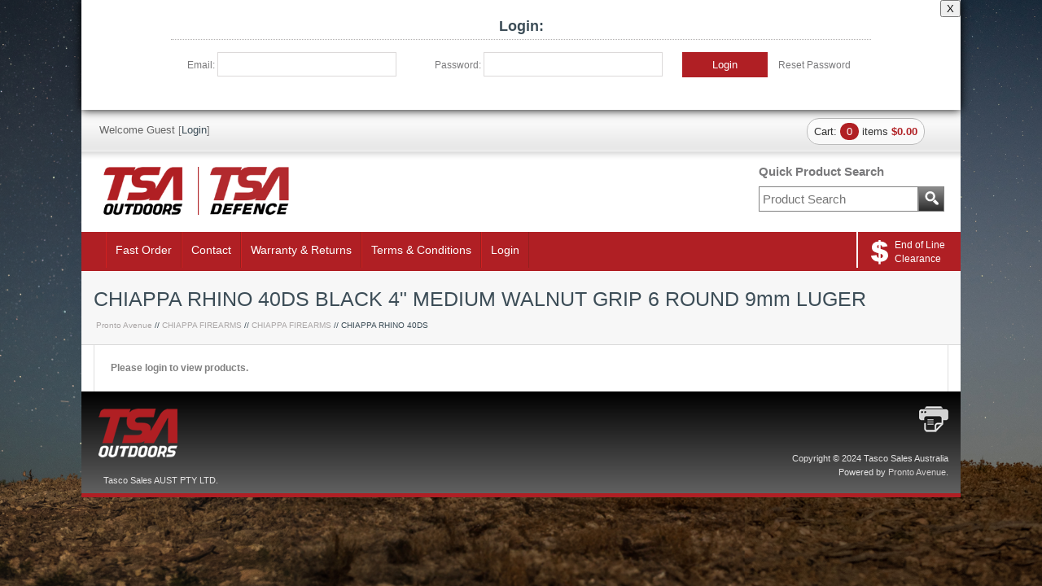

--- FILE ---
content_type: text/html;charset=utf-8
request_url: https://sales.tasco.net.au/products/340.165?escape=false
body_size: 6556
content:

	

	
		
		<!DOCTYPE html>
<html lang="en">
  <head>
     
    <meta name="author" content="PRONTO-Xi Avenue https://prontoavenue.biz/">
    <meta name="generator" content="PRONTO-Xi Avenue"> 
    <meta http-equiv="Content-type" content="text/html; charset=utf-8">
    <meta name="viewport" content="width=1130" >
    <link rel="shortcut icon" href="/ts1715669589/attachments/PageLayout/23/tsa-favicon.png" type="image/x-icon" > 

    <link rel="stylesheet" media="screen" type="text/css" href="//code.jquery.com/ui/1.10.4/themes/smoothness/jquery-ui.min.css" />
<script src="//code.jquery.com/jquery-1.9.1.min.js"></script><script src="//code.jquery.com/ui/1.10.4/jquery-ui.min.js"></script><script src="/modernizr.js"></script><script src="/ts1723622773/javascripts/avenue.js?"></script>
<script src="//code.jquery.com/jquery-migrate-1.2.1.js"></script>  

    
    <script type="text/javascript" src="/ts1723622839/cms_javascripts/av-aggregated-js.js"></script>
    <script type="text/javascript" src="/ts1715669589/attachments/PageLayout/23/jquery.fancybox-1.3.4.pack.js"></script>
    <script type="text/javascript" src="/ts1715669589/attachments/PageLayout/23/jquery.easing.1.3.js"></script>
    <script type="text/javascript" src="/ts1715669589/attachments/PageLayout/23/camera.min.js"></script>  
    <script type="text/javascript" src="/ts1715669589/attachments/PageLayout/23/bootstrap.min.js"></script> 
        <script type="text/javascript">
        
       jQuery(function($) {
        $( "#tabs" ).tabs();
        });
      
      
       jQuery(function() {
         Avenue.settings.reload_parts.add_contents = function($div, $new_html) {
           $div.html($new_html);
           $div.find('.bigimg').hide().fadeIn(1000);   
           $div.find('.smallimg').hide().fadeIn(1000);
         };
         Avenue.settings['init_functions'].push(function($html) {
           $html.find("a.fancy").fancybox({
             'titleShow'     : false  
           });
           $html.find('img.bigimg').click(function() {
             var url = $(this).parents('a:first').attr('href');
             var target = $('a.fancy[href="' + url + '"]:first');
             if(target[0]) {
               target.click();
               return false;
             }
           });
         });
         Avenue.init({})
       });
      
      
       jQuery(function($) {
         $('#btn-estimate-freight').click(function() {
            var postcode = $('#estimate-freight-postcode').val();
            $.post('/api/estimate_order_freight', {postcode: postcode}, function(data){
               $('#freight_estimate').empty();
               $.each(data.possible_freight_options, function(index, value) {
      $('#freight_estimate').append('<div><strong>' + value.name + '</strong> - ' + value.description + ' - ' + '$' + value.rate.inc_tax_value + '</div>');
   
                });    
             });    
          });
       });
      
      
      jQuery(function($) {
        $('.list-controls select').change(function() {
          $(this).parents('form:first').submit();
        });
      });
      
      $(function() {
          $( document ).tooltip({
              show: {
              delay: 300
              }
          });
      });
</script>


    <link rel="stylesheet" media="screen" type="text/css" href="/ts1723622740/style_sheets/av-reset.css">
    <link rel="stylesheet" media="screen" type="text/css" href="/ts1723622740/style_sheets/av-foundation.css">
    <link rel="stylesheet" media="screen" type="text/css" href="/ts1723622739/style_sheets/av-blue.css">
    <link rel="stylesheet" media="print" type="text/css" href="/ts1723622740/style_sheets/av-print.css"> 
    <link rel="stylesheet" media="screen" type="text/css" href="/ts1723622740/style_sheets/custom.css">

    <title>Tasco Sales Australia | CHIAPPA RHINO 40DS BLACK 4" MEDIUM WALNUT GRIP 6 ROUND 9mm LUGER</title> 
        <script>
    window._avTrackedEvents = [];
    window._avTrackEvent = function(name, args) {
      window._avTrackedEvents.push([name, args]);
    };
    </script>
<script type="application/ld+json" data-avenue-ensure-appended="true">{"@type":"WebSite","@context":"http://schema.org","url":"https://sales.tasco.net.au/","name":null}</script><script type="application/ld+json" data-avenue-ensure-appended="true">{"@type":"Organization","@context":"http://schema.org","url":"https://sales.tasco.net.au/","name":null}</script><script type="application/ld+json" data-avenue-ensure-appended="true">{"@type":"Product","@context":"http://schema.org","name":"CHIAPPA RHINO 40DS BLACK 4\" MEDIUM WALNUT GRIP 6 ROUND 9mm LUGER","description":"CHIAPPA RHINO 40DS BLACK 4\" MEDIUM WALNUT GRIP 6 ROUND 9mm LUGER","brand":"CHIAPPA","sku":"340.165","image":"/ts1770135461/attachments/Product/21747/default"}</script>        <!-- Google tag (gtag.js) -->
        <script async src="https://www.googletagmanager.com/gtag/js?id=G-4V2N7JJEC7"></script>
        <script>
          window.dataLayer = window.dataLayer || [];
          function gtag(){dataLayer.push(arguments);}
          gtag('js', new Date());
          gtag('config', 'G-4V2N7JJEC7');
        </script>
        <script>window._gaVersion = 'v4';</script>
<script type="text/javascript" data-avenue-ensure-appended="true">      (function(productHash, optionsHash) {
        var ps = window._dataLayerProducts = window._dataLayerProducts || [];
        ps.push(productHash);
        dataLayer.push({products: ps});
        _avTrackEvent('productDetailImpression', [["v4", "FB"], productHash, optionsHash]);
      })({"name":"CHIAPPA RHINO 40DS BLACK 4\" MEDIUM WALNUT GRIP 6 ROUND 9mm LUGER","id":"340.165","brand":"CHIAPPA"}, {});
</script>          <!-- Facebook Pixel Code -->
          <script>
            !function(f,b,e,v,n,t,s)
            {if(f.fbq)return;n=f.fbq=function(){n.callMethod?
            n.callMethod.apply(n,arguments):n.queue.push(arguments)};
            if(!f._fbq)f._fbq=n;n.push=n;n.loaded=!0;n.version='2.0';
            n.queue=[];t=b.createElement(e);t.async=!0;
            t.src=v;s=b.getElementsByTagName(e)[0];
            s.parentNode.insertBefore(t,s)}(window, document,'script',
            'https://connect.facebook.net/en_US/fbevents.js');
            fbq('init', 'PLEASEDONTREMOVE');
            fbq('track', 'PageView');
          </script>
          <noscript>
            <img height="1" width="1" style="display:none" 
                 src="https://www.facebook.com/tr?id=PLEASEDONTREMOVE&ev=PageView&noscript=1"/>
          </noscript>
          <!-- End Facebook Pixel Code -->

     <script src="https://www.google.com/recaptcha/api.js" async defer></script>
<script id="mcjs">!function(c,h,i,m,p){m=c.createElement(h),p=c.getElementsByTagName(h)[0],m.async=1,m.src=i,p.parentNode.insertBefore(m,p)}(document,"script","https://chimpstatic.com/mcjs-connected/js/users/6b71effa5f5419d42470b514c/a5937d0ea92b78868688f0e2c.js");</script>
<style>   
   div#loginBox {
    position: -webkit-sticky;
    position: sticky;
    top: 0;
    width: 100%;
    height: 135px;
    background-color: white;
    z-index: 1002;
    box-shadow: 0px 0px 11px 0px black;
   }
   
   div.topBanner { width: 260px; display: inline-block; }
   div.topBanner > input#user_email_address,  div.topBanner > input#user_password { display: inline-block; }
   input#user_email_address, input#user_password { width: 100%; }
   button.small-orange-btn:hover { background: #8F1B1A; } 
             
  .popup {
    width: 290px;
    height: 260px;
    padding: 30px;
    background-color: white;
    position: sticky;
    left: 20px;
    bottom: 0;
    z-index: 99999;
    border-radius: 10px 10px 0px 0px;
    box-shadow: #0000008c 1px 1px 18px;
    line-height: 1.5;
  }
  
   .popup p { font-size: 14px; font-weight: bold; margin-top: 14px; }
   
   p.titleP { font-weight: bold; font-size: 18px; color: #B01F24; margin-top: 0; }
   
   p.closepopup { 
     float: right; 
     position: relative;
     bottom: 15px;
     left: 10px;
     cursor: pointer;
     margin: 0px;
    }
    </style>
  </head>
    
  <body>
       
    <div id="site-container">
     
      
    
       <div id="loginBox"> <button style="float: right; z-index: 1002;" onclick="closeLogin()">X</button>
         
   <div style="width: 100%; display: inline-block; padding: 0px 110px 0px 110px;">
     <h1 style="text-align: center; padding-bottom: 6px; margin-top: 2px;">Login:</h1>
       <form action="/login" method="post"> 
       <div style="width:35%; display: inline-block; margin-left: 20px;">
       <p style="display: inline-block;">Email:</p>
       <div class="topBanner" style="width: 220px;"><input id="user_email_address" type="text" name="user[email_address]" value="" class="email_address" /></div>
       
       </div>  
       
       <div style="width:35%; display: inline-block;">
        <p style="display: inline-block;">Password:</p>
       <div class="topBanner" style="width: 220px;"><input autocomplete="new-password" id="user_password" type="password" name="user[password]" value="" class="password" /></div>
       
       </div>  
      
       <div style="width: 105px; display: inline-block;">
       
       <button class="small-orange-btn" name="login" type="submit" style="display: inline-block; width: 105px; height: 31px;">Login</button></div>
         <div style="display: inline-block; margin-left: 10px; cursor: pointer;"><p onclick="PwRreset()">Reset Password</p></div>
        <input type="hidden" name="redirect_uri" value="/products/340.165?escape=false">
  <input type="hidden" name="on_failure" value="render:/login">
  <input type="hidden" name="on_success" value="render:/">
  
</form> 
       </div>
       
   </div> 
 <div style="display: none; background-color: white; padding: 0px 15px 15px 20px; box-shadow: #0000005e 0px 3px 3px; z-index: 999999999; position: sticky; top: 135px;" id="PwRresetBox">
  <div>       
    <form action="/actions/send_forgotten_password">
     <div style="padding: 12px;"><p style="text-align: center;">Submit your email below and check your inbox to reset your password. <br>Please remember to check your junk folder.</p> </div>
       <div style="text-align: center; margin-bottom: 10px;">
         
              <div style="display: inline-block;"> <input name="email_address" type="text"></div> 

              <div style="display: inline-block; width: 170px;"><button class="small-orange-btn" style="height: 31px; font-weight: bold;" name="submit" type="submit">Submit</button></div>
       </div>

    <div>       
          <input type="hidden" name="on_complete" value="render:/products/340.165">
          <input type="hidden" name="on_success" value="redirect:/products/340.165">
      </div>
    </form>
  </div>
 
</div>             

  

   
	
<style>
   @import url('https://fonts.googleapis.com/css2?family=Dancing+Script:wght@700&display=swap');

img.sale-now {
    display: inline-block;
    position: absolute;
    left: 297px;
    width: 158px;
  }
  
  .attention-banner {
     height: 70px; 
     width: 100%; 
     color: white; 
     padding: 10px 20px; 
     font-size: 16px; 
     text-align: center; 
     font-weight: bold; 
     line-height: 24px; 
     background-image: url('https://sales.tasco.net.au/attachments/PageLayout/4/attention-banner-2.jpg?ts=1591838133');
  }
  
  #navigation-wrap-2 { margin: auto; text-align: center; display: flex;  justify-content: center; padding: 0 10px; box-shadow: 0px -3px white;}
  
  #navigation-wrap-2 .submenu.pic { background-size: contain; background-repeat: no-repeat; background-position: center; filter: contrast(1.5); max-width: 150px; }  
  
  #navigation-wrap-2 .submenu.pic:hover { filter: brightness(0.1); }
    .pic.allProducts { background: url(/ts1769643686/attachments/PageLayout/26/all-products.png); }
    .pic.optics { background: url(/ts1769643686/attachments/PageLayout/26/optics.png); }
    .pic.flashlights { background: url(/ts1769643686/attachments/PageLayout/26/flashlights.png); }
    .pic.firearms { background: url(/ts1769643686/attachments/PageLayout/26/firearms.png); }
    .pic.ammo { background: url(/ts1769643686/attachments/PageLayout/26/ammunition.png); }
    .pic.riflescopes { background: url(/ts1769643686/attachments/PageLayout/26/riflescopes.png); }
    .pic.gunCare { background: url(/ts1769643686/attachments/PageLayout/26/gun-care.png); }
    .pic.accessories { background: url(/ts1769643686/attachments/PageLayout/26/accessories.png); }
    .pic.telescopes { background: url(/ts1769643686/attachments/PageLayout/26/telescopes.png); }
    .pic.photo { background: url(/ts1769643686/attachments/PageLayout/26/photographic.png); }
  
  #navigation-wrap-2 .submenu.pic {
    width: 100% !important;
    height: 100% !important;
}
   
    
      

                       
	#menu-CEL, #menu-FPRO, #menu-IFOR, #menu-MEAD, #menu-OPTSKY, #menu-UNI { display: none !important; }    


.marching-ants-border {
	background-size: 40px 4px, 40px 4px, 4px 40px, 4px 40px;
    background-position: 0 0, 0 100%, 0 0, 100% 0;
    background-repeat: repeat-x, repeat-x, repeat-y, repeat-y; */
    -webkit-animation: marching-ants-2 2s;
    animation: marching-ants-2 2s;
    -webkit-animation-timing-function: linear;
    animation-timing-function: linear;
    -webkit-animation-iteration-count: infinite;
    animation-iteration-count: infinite;
    background-image: linear-gradient(to right, #f00 50%, #000 50%),
    	linear-gradient(to right, #f00 50%, #000 50%),
       	linear-gradient(to bottom, #f00 50%, #000 50%),
       	linear-gradient(to bottom, #f00 50%, #000 50%);
}
  
@-webkit-keyframes marching-ants-2 {
	0% {
      background-position: 0 0, 0 100%, 0 0, 100% 0;
    }
    100% {
      background-position: 40px 0, -40px 100%, 0 -40px, 100% 40px;
    }
}
@keyframes marching-ants-2 {
    0% {
      background-position: 0 0, 0 100%, 0 0, 100% 0;
    }
    100% {
      background-position: 40px 0, -40px 100%, 0 -40px, 100% 40px;
    }
}
@-webkit-keyframes marching-ants-3 {
    0% {
      background-position: 0 0, 0 100%, 0 0, 100% 0;
    }
    100% {
      background-position: 40px 0, -40px 100%, 0 -40px, 100% 40px;
    }
}
@keyframes marching-ants-3 {
	0% {
      background-position: 0 0, 0 100%, 0 0, 100% 0;
    }
    100% {
      background-position: 40px 0, -40px 100%, 0 -40px, 100% 40px;
    }
}  


</style>

<div id="header-wrap">
	<div id="header-inner"> 
		<a href="/" style="display: block; text-decoration: none; color: inherit;">
    		<div class="clickable-cart"></div>
    		<a name="top"></a>
   	 		<div id="logo">
      			<div style="width: 240px; display: inline-block;">
        			<img src="/ts1769643686/attachments/PageLayout/26/Tasco-Outdoors-Defence-logo-email.png" alt="Tasco Sales" class="company-logo" width="240">
			</div> 
            
    		</div>  
   
    		<div id="search-box">
  <div class="quicksearch">Quick Product Search</div>
  <form action="/search">
    <table>
      <tr>
        <td>
          <input type="text" name="q" value="" placeholder="Product Search">
        </td>
        <td>
          <button class="search-btn" name="submit" type="submit"><img src="/ts1769643686/attachments/PageLayout/26/glass.png" alt=""></button>
        </td>
      </tr>
    </table>
  </form>
</div>
    		<div id="av-welcome">
  
  <span style="color:#656565;">Welcome&nbsp;Guest</span> [<a href="/login">Login</a>]
  
  
 
</div>
    		<div id="cart-summary">
      			<div data-avenue-part="cart_summary" data-avenue-reload="cart"><style>
#cart-box .cart-link {
  color: #333;
  text-decoration: none;
  transition: color 0.2s ease, background-size 0.25s ease;
  background-image: linear-gradient(90deg, rgba(176, 31, 35, 0.12), rgba(176, 31, 35, 0.12));
  background-repeat: no-repeat;
  background-size: 0% 100%;
  background-position: 0 100%;
  padding:0.5rem;
  border: 1px solid #bbb;
  border-radius: 15px;
  background-color:#ffffffab;
}

#cart-box .cart-link:hover {
  color: #B01F23;
  background-size: 100% 100%;
}

#cart-box .cart_summary_total_items {
  display: inline-block;
  background: #B01F23;
  color: white;
  padding: 2px 8px;
  border-radius: 12px;
  font-size: 13px;
  min-width: 20px;
  text-align: center;
}

#cart-box .cart_summary_total_price {
  color: #B01F23;
  font-weight: 600;
}
</style>

<div id="cart-box">  
    
  <div class="cart">
    <a href="/cart" class="cart-link">
      Cart: 
      
        <span class="cart_summary_total_items">0</span>
      
      
      items
       
      
        <span class="cart_summary_total_price">$0.00</span>
      
    </a>
  </div>
</div></div>
    		</div>
		</a>
	</div>
</div>

<div id="navigation-wrap">
    <div id="navigation">
      <ul id="mega">
         
        <li><a href="/fastorder">Fast Order</a></li>

    
        <li><a href="/contact">Contact</a></li>
        <li><a href="/warranty">Warranty & Returns</a>
          <div id="drop3">
            <ul>               
   <li><a href="https://www.tsaoutdoors.com.au/safety-data-sheets/">Safety Data Sheets</a></li>
   <li><a href="https://sales.tasco.net.au/ts1769062411/attachments/PageLayout/26/TSA%20Goods%20Return%20General.pdf" target="_blank">TSA General Goods Return</a></li>
   <li><a href="https://sales.tasco.net.au/ts1769062411/attachments/PageLayout/26/TSA%20Goods%20Return%20Firearms.pdf" target="_blank">TSA Firearms Goods Return </a></li>
            </ul>
          </div></li>
        <li><a href="/terms">Terms & Conditions</a></li>
            
          <div id="drop2">
            <ul>
              <li><a href="/account">Account Overview</a></li>
  
  
              <li><a href="/account/orders">My Orders</a></li>

              <li><a href="/account/wishlist">My Wish List</a></li>
              <li><a href="/account/addresses">My Addresses</a></li>

              <li><a href="/logout">Logout</a></li>  
            </ul>
          </div>
        </li>
   
        <li><a href="/login">Login</a></li>

  
<a href="/categories/_end-of-line-clearance"><div class="tsa-resources"><div class="end-of-line-inner">
<img src="/ts1769643686/attachments/PageLayout/26/dollar-sign.svg" alt="Tasco Sales Australia" class="dollar-icon"><p>End of Line Clearance</p></div></div></a>

      </ul>
  
        </div>
  </div>

  


	







<div id="content-wrap"> 
  
  
  
<div><div id="heading-wrap">
  <div id="heading-one">  
   
    
   
    
    
    
    <div class="heading">CHIAPPA RHINO 40DS BLACK 4" MEDIUM WALNUT GRIP 6 ROUND 9mm LUGER</div>  
    <div class="breadcrumbs-title">
      <a href="/">Pronto Avenue</a> // 
      
      <a href="/categories/_PRONTO_HIERARCHY/CHIA" >CHIAPPA FIREARMS</a> // 
      <a href="/categories/CHIA/CHIA">CHIAPPA FIREARMS</a> //
      
      CHIAPPA RHINO 40DS   
    </div>  
  

       
  </div>  
</div></div>
<div id="content-inner">




     
  <div id="one-col">
    





  
<p><strong>Please login to view products.</strong></p>
 
  </div>
</div>

  

  </div>

<div id="footer-wrap">
  <div id="footer-inner">
    <div id="footlogo">
      <a href="/">
        <img src="/ts1769643686/attachments/PageLayout/26/Tasco-logo-white.png" alt="Tasco Sales Australia" class="company-logo">
      </a>
    </div>   
    <div id="copyright">
      <a href="javascript:window.print()"><img src="/ts1769643686/attachments/PageLayout/26/print.png" alt="Print"></a>
      <br><br>
      Copyright &copy; 2024 Tasco Sales Australia<br>
      Powered by <a href="//prontoavenue.biz" target="_blank">Pronto Avenue</a>.
    </div>
    <div id="contact">Tasco Sales AUST PTY LTD.</div>
  </div>
</div>



  

              
    <div id="overlay_dialog">
  <div class="background"></div>
  <div class="message">
    <div class="load-box"><img class="loader" src="/ts1677449582/attachments/SnippetVersion/1/dots64.gif" alt="loader"></div>
    <div class="content"></div>
    <div class="footer">
      <input type="button" id="check_out" class="small-orange-btn" name="checkout" value="Checkout Now" data-avenue-href="/cart" style="float:left;">
      <input type="button" class="small-grey-btn" name="checkout" value="Close" style="float:right;">
      <div style="clear:both;"></div>
    </div>  
  </div>
</div>

    <script type="text/javascript">
      
         function closeLogin() {
    document.getElementById("loginBox").style.display = "none";
    document.getElementById("PwRresetBox").style.display = "none";  
}
      
      $('body').fadeIn(1000);
      Avenue.settings.callbacks['add_to_cart'] = function(data){
        $('#overlay_dialog .message .loader').hide();
        $("#overlay_dialog .message .content").append(data);

          Avenue.reload_parts('cart', {'path' : '/'});

          $('.delete_line_popup').each(function (index, delete_line) {
            var checkbox = $(delete_line).parents('tr:first').find('input[type=checkbox]');
            checkbox.hide();
            $(delete_line).click(function () {
              checkbox.click();
              $('.popup-update').click();
              return false;
            });
          });
      };    
      
        function PwRreset() {
    document.getElementById("PwRresetBox").style.display = "block";
}       
       function closePopup() {
    document.getElementById("closePopup").style.display = "none";
} 
    </script> 
             </div>     
          
     
  <script defer src="https://static.cloudflareinsights.com/beacon.min.js/vcd15cbe7772f49c399c6a5babf22c1241717689176015" integrity="sha512-ZpsOmlRQV6y907TI0dKBHq9Md29nnaEIPlkf84rnaERnq6zvWvPUqr2ft8M1aS28oN72PdrCzSjY4U6VaAw1EQ==" data-cf-beacon='{"version":"2024.11.0","token":"98fa73defa4047afaa7c1d817cedacc8","r":1,"server_timing":{"name":{"cfCacheStatus":true,"cfEdge":true,"cfExtPri":true,"cfL4":true,"cfOrigin":true,"cfSpeedBrain":true},"location_startswith":null}}' crossorigin="anonymous"></script>
</body>
</html>

      
<script>
	$( document ).ready(function() {
    	$('#ZTStockStatusBtn').click(function() {
       		$('#ZTStockStatusOverlay').toggle();  
            $('#ZTStockStatusBtn').toggle();
    	});
      	$('#ZTStockStatusClose').click(function() {
       		$('#ZTStockStatusOverlay').toggle();  
           $('#ZTStockStatusBtn').toggle();
    	}); 
	});

  
  function selectElementContents(el) {
    var body = document.body, range, sel;
    if (document.createRange && window.getSelection) {
        range = document.createRange();
        sel = window.getSelection();
        sel.removeAllRanges();
        try {
            range.selectNodeContents(el);
            sel.addRange(range);
        } catch (e) {
            range.selectNode(el);
            sel.addRange(range);
        }
    } else if (body.createTextRange) {
        range = body.createTextRange();
        range.moveToElementText(el);
        range.select();
    }
 alert("Pres Ctrl+C to copy the table");
}
  
</script>
      
 <style>
  #adminStockMessage { display: none; position: fixed; bottom: 20px; left: 20px;  background: white; padding: 20px; border-radius: 20px; z-index: 999; box-shadow: 2px -1px 11px #0000005e; }
  #closePopUp { float: right; cursor: pointer;}
  #openAdminStockMessage { width: 80px; position: fixed; left: 0px; bottom: 0px; border-radius: 30px; background: white; padding: 2px; text-align: center; font-weight: bold; cursor: pointer; box-shadow: 2px -1px 11px #0000005e; }
  
</style>


  
 <script>
  $( document ).ready(function() {
    $('#openAdminStockMessage').click(function() {
       $('#adminStockMessage').toggle();     
    });
      $('#closePopUp').click(function() {
       $('#adminStockMessage').toggle();     
    });
});
</script>
	 





--- FILE ---
content_type: text/javascript; charset=utf-8
request_url: https://sales.tasco.net.au/ts1723622839/cms_javascripts/av-aggregated-js.js
body_size: -228
content:
//Metadata tracking javascript


Avenue.settings.init_functions.push(function ($html) {
 var url = new URL(document.location.href);
 var search_params = url.searchParams;
 order_page_no = search_params.get('pronto/order_page');
 if(order_page_no != null){
 $(".av-pagination-page-input").val(order_page_no);
 }
});